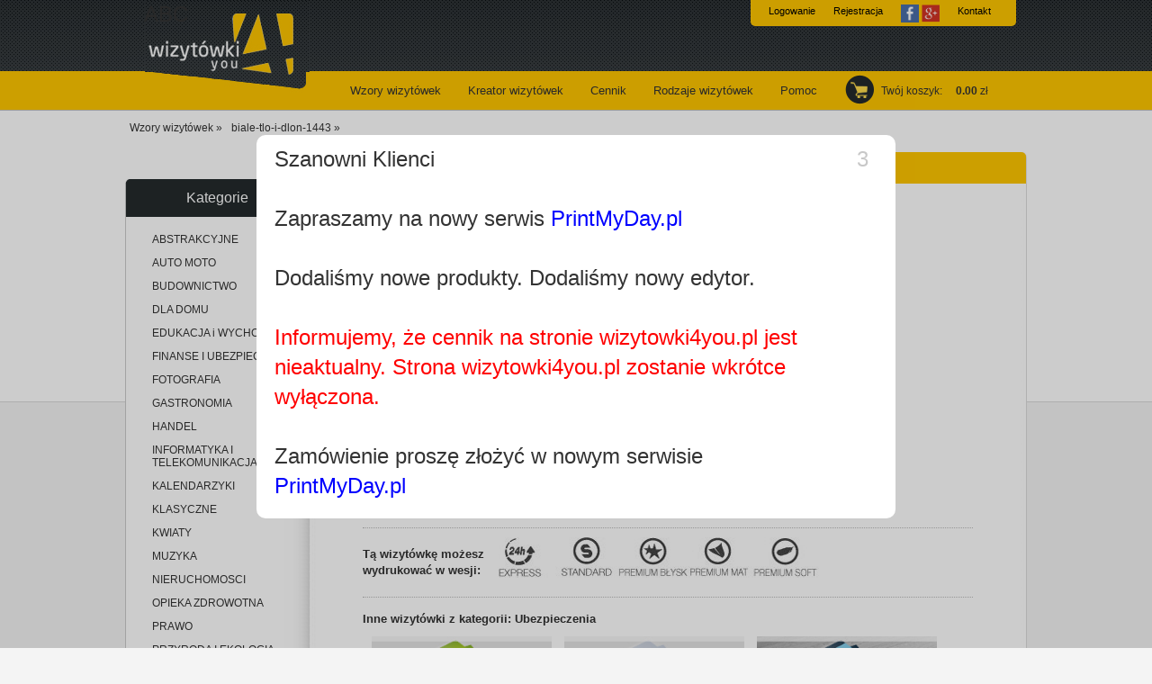

--- FILE ---
content_type: text/html; charset=utf-8
request_url: https://wizytowki4you.pl/wzory-wizytowek/biale-tlo-i-dlon-1443
body_size: 5984
content:
<!DOCTYPE html PUBLIC "-//W3C//DTD XHTML 1.0 Transitional//EN" "http://www.w3.org/TR/xhtml1/DTD/xhtml1-transitional.dtd">
<html xmlns="http://www.w3.org/1999/xhtml" xml:lang="pl-PL" lang="pl-PL">
<head>
<meta name="majestic-site-verification" content="MJ12_8207d481-1810-457c-a422-559d792c60bc" />
<title>Białe tło i dłoń</title>
<meta http-equiv="Content-Type" content="text/html; charset=utf-8" />
<meta name="p:domain_verify" content="52058573eb9c99bc48802a96ba6a4859" />
<meta name="title" content="Białe tło i dłoń" />
<meta name="description" content="Druk cyfrowy i offsetowy wizytówek - dostępna baza ponad 1000 wizytówek. Wybierz najlepszy szablon wizytówki dla siebie i stwórz wizytówkę dla siebie." />
 
<link rel="shortcut icon" href="/favicon.ico" />
<link rel="stylesheet" type="text/css" media="screen" href="/app/vendors/popupjs/popup.css" />
<link rel="stylesheet" type="text/css" media="screen" href="/css/reset.css" />
<link rel="stylesheet" type="text/css" media="screen" href="/css/style.css" />
<link rel="stylesheet" type="text/css" media="screen" href="/css/wzory.css" />
</head>    
<body itemscope itemtype="http://schema.org/WebPage" >
<noscript><iframe src="//www.googletagmanager.com/ns.html?id=GTM-MWNFZX" height="0" width="0" style="display:none;visibility:hidden"></iframe></noscript>
<noscript><iframe src="https://www.googletagmanager.com/ns.html?id=GTM-TT9WMS6" height="0" width="0" style="display:none;visibility:hidden"></iframe></noscript>
<script language="javascript" type="text/javascript" > 
(function(w,d,s,l,i){w[l]=w[l]||[];w[l].push({'gtm.start':
	new Date().getTime(),event:'gtm.js'});var f=d.getElementsByTagName(s)[0],
	j=d.createElement(s),dl=l!='dataLayer'?'&l='+l:'';j.async=true;j.src= '//www.googletagmanager.com/gtm.js?id='+i+dl;f.parentNode.insertBefore(j,f);
	})(window,document,'script','dataLayer','GTM-MWNFZX');
</script>
<script>(function(w,d,s,l,i){w[l]=w[l]||[];w[l].push({'gtm.start':
new Date().getTime(),event:'gtm.js'});var f=d.getElementsByTagName(s)[0],
j=d.createElement(s),dl=l!='dataLayer'?'&l='+l:'';j.async=true;j.src=
'https://www.googletagmanager.com/gtm.js?id='+i+dl;f.parentNode.insertBefore(j,f);
})(window,document,'script','dataLayer','GTM-TT9WMS6');</script>
  <div id="kw-wrapper">
    <div id="kw-header">    
      <div class='kw-header-div'  >
	    <a style='top: 1px;' class='logo' title='wizytowki4you.pl' href="https://wizytowki4you.pl/"><img src="/images/logo.png" alt="Czwórka- logo serwisu wizytówki4you" /></a>
	    	    <div id="kw-middle"> 
	      <ul id='kw-middle-ul'>	            	
	        <li><a title='Wybierz wizytówkę z bazy wzorów'  href="/wzory-wizytowek">Wzory wizytówek</a></li>
	        <li><a title='Prosty kreator wizytówek online'  href="/kreator-wizytowek">Kreator wizytówek</a></li>
	        <li><a title='Atrakcyjne ceny wizytówek. Sprawdź nas!'  href="/cennik">Cennik</a></li>
	        <li><a title='Najlepsze wizytówki. Zobacz naszą ofertę.'  href="/rodzaje-wizytowek">Rodzaje wizytówek</a></li>
	        <li><a title='W razie wątpliwości sprawdź pomoc w serwisie wizytowki4you'  href="/pomoc">Pomoc</a></li>
          </ul>        
	    </div>        
	    <div id="kw-user">           
            				
          <div id='larea' style="width: 285px;"> 
            <ul>
              <li><a title='Zaloguj się w serwisie wizytowki4you.pl' href="/logowanie">Logowanie</a></li>
              <li><a title='Szybka i bezpłatna rejestracja w serwisie wizytowki4you.pl' href="/rejestracja">Rejestracja</a></li>
                <li>
                    <a href="https://www.facebook.com/dialog/oauth?client_id=166583050446586&redirect_uri=http%3A%2F%2Fwizytowki4you.pl%2Foauth2authorizefacebookcallback&state=481cc6d52ba8668697ffab508b325f6b&sdk=php-sdk-3.2.3&scope=email" style="padding: 0px ; margin: 0px; padding-top: 5px;">
                        <img style="width: 20px;" src="/images/facebook-login-icon.png" />
                    </a>                   
                    <a href="https://accounts.google.com/o/oauth2/auth?response_type=code&redirect_uri=http%3A%2F%2Fwizytowki4you.pl%2Foauth2authorizecallback&client_id=261886407559-va9mgnnapjn9st5ej1r26dd9grhpbpoj.apps.googleusercontent.com&scope=email+profile&access_type=online&approval_prompt=auto" style="padding: 0px ; margin: 0px; padding-top: 5px;">
                        <img style="width: 20px;" src="/images/google-login-icon.png" />
                    </a>
                    
                </li>
	          <li style='border-right: none;' ><a title='Skontaktuj się z nami- wizytowki4you.pl' href="/kontakt">Kontakt</a></li>
            </ul>
          </div>				   
                    	            <div id="kw-basket">            
	            	<a title='Twoje projekty wizytówek i zamówienia w naszym serwisie.' href="/koszyk">Twój koszyk</a>:<span id="kwota">0.00</span>zł
	            </div>        
	        </div>
        
        </div>        
    </div> 
    
    
    <div id="fb-root"></div>
<script type='text/javascript' src='http://wizytowki4you.pl/js/facebook.js'></script>
    <div id="kw-content">
        
<div class='breadcrumb' itemprop="breadcrumb">
  <a href="/wzory-wizytowek">Wzory wizytówek  »</a>
      
   <a href="">biale-tlo-i-dlon-1443  »</a>
   </div>

        <div id="kw-column">
        
        	<h4>Kategorie</h4>
            
            <div class="kw-col-txt">
            
            	<div class="kw-txt">
 
               
                	<ul class="menu">
                                    	
	      
	                      <li><a title='wzory wizytówek ABSTRAKCYJNE' 
	                           
	                          href="/wizytowki-wzory/ABSTRAKCYJNE/strona/1">
	                          ABSTRAKCYJNE</a></li>
            	      
	                      <li><a title='wzory wizytówek AUTO MOTO' 
	                           
	                          href="/wizytowki-wzory/AUTO-MOTO/strona/1">
	                          AUTO MOTO</a></li>
            	      
	                      <li><a title='wzory wizytówek BUDOWNICTWO' 
	                           
	                          href="/wizytowki-wzory/BUDOWNICTWO/strona/1">
	                          BUDOWNICTWO</a></li>
            	      
	                      <li><a title='wzory wizytówek DLA DOMU' 
	                           
	                          href="/wizytowki-wzory/DLA-DOMU/strona/1">
	                          DLA DOMU</a></li>
            	      
	                      <li><a title='wzory wizytówek EDUKACJA i WYCHOWANIE' 
	                           
	                          href="/wizytowki-wzory/EDUKACJA-i-WYCHOWANIE/strona/1">
	                          EDUKACJA i WYCHOWANIE</a></li>
            	      
	                      <li><a title='wzory wizytówek FINANSE I UBEZPIECZENIA' 
	                           
	                          href="/wizytowki-wzory/FINANSE-I-UBEZPIECZENIA/strona/1">
	                          FINANSE I UBEZPIECZENIA</a></li>
            	      
	                      <li><a title='wzory wizytówek FOTOGRAFIA' 
	                           
	                          href="/wizytowki-wzory/FOTOGRAFIA/strona/1">
	                          FOTOGRAFIA</a></li>
            	      
	                      <li><a title='wzory wizytówek GASTRONOMIA' 
	                           
	                          href="/wizytowki-wzory/GASTRONOMIA/strona/1">
	                          GASTRONOMIA</a></li>
            	      
	                      <li><a title='wzory wizytówek HANDEL' 
	                           
	                          href="/wizytowki-wzory/HANDEL/strona/1">
	                          HANDEL</a></li>
            	      
	                      <li><a title='wzory wizytówek INFORMATYKA I TELEKOMUNIKACJA' 
	                           
	                          href="/wizytowki-wzory/INFORMATYKA-I-TELEKOMUNIKACJA/strona/1">
	                          INFORMATYKA I TELEKOMUNIKACJA</a></li>
            	      
	                      <li><a title='wzory wizytówek KALENDARZYKI' 
	                           
	                          href="/wizytowki-wzory/KALENDARZYKI/strona/1">
	                          KALENDARZYKI</a></li>
            	      
	                      <li><a title='wzory wizytówek KLASYCZNE' 
	                           
	                          href="/wizytowki-wzory/KLASYCZNE/strona/1">
	                          KLASYCZNE</a></li>
            	      
	                      <li><a title='wzory wizytówek KWIATY' 
	                           
	                          href="/wizytowki-wzory/KWIATY/strona/1">
	                          KWIATY</a></li>
            	      
	                      <li><a title='wzory wizytówek MUZYKA' 
	                           
	                          href="/wizytowki-wzory/MUZYKA/strona/1">
	                          MUZYKA</a></li>
            	      
	                      <li><a title='wzory wizytówek NIERUCHOMOSCI' 
	                           
	                          href="/wizytowki-wzory/NIERUCHOMOSCI/strona/1">
	                          NIERUCHOMOSCI</a></li>
            	      
	                      <li><a title='wzory wizytówek OPIEKA ZDROWOTNA' 
	                           
	                          href="/wizytowki-wzory/OPIEKA-ZDROWOTNA/strona/1">
	                          OPIEKA ZDROWOTNA</a></li>
            	      
	                      <li><a title='wzory wizytówek PRAWO' 
	                           
	                          href="/wizytowki-wzory/PRAWO/strona/1">
	                          PRAWO</a></li>
            	      
	                      <li><a title='wzory wizytówek PRZYRODA I EKOLOGIA' 
	                           
	                          href="/wizytowki-wzory/PRZYRODA-I-EKOLOGIA/strona/1">
	                          PRZYRODA I EKOLOGIA</a></li>
            	      
	                      <li><a title='wzory wizytówek REGIONALNE' 
	                           
	                          href="/wizytowki-wzory/REGIONALNE/strona/1">
	                          REGIONALNE</a></li>
            	      
	                      <li><a title='wzory wizytówek Retro Old Style' 
	                           
	                          href="/wizytowki-wzory/Retro-Old-Style/strona/1">
	                          Retro Old Style</a></li>
            	      
	                      <li><a title='wzory wizytówek REWERS' 
	                           
	                          href="/wizytowki-wzory/REWERS/strona/1">
	                          REWERS</a></li>
            	      
	                      <li><a title='wzory wizytówek ŚLUB' 
	                           
	                          href="/wizytowki-wzory/ŚLUB/strona/1">
	                          ŚLUB</a></li>
            	      
	                      <li><a title='wzory wizytówek SPORT' 
	                           
	                          href="/wizytowki-wzory/SPORT/strona/1">
	                          SPORT</a></li>
            	      
	                      <li><a title='wzory wizytówek TŁO' 
	                           
	                          href="/wizytowki-wzory/TŁO/strona/1">
	                          TŁO</a></li>
            	      
	                      <li><a title='wzory wizytówek TOWARZYSKIE' 
	                           
	                          href="/wizytowki-wzory/TOWARZYSKIE/strona/1">
	                          TOWARZYSKIE</a></li>
            	      
	                      <li><a title='wzory wizytówek TRANSPORT' 
	                           
	                          href="/wizytowki-wzory/TRANSPORT/strona/1">
	                          TRANSPORT</a></li>
            	      
	                      <li><a title='wzory wizytówek TURYSTYKA' 
	                           
	                          href="/wizytowki-wzory/TURYSTYKA/strona/1">
	                          TURYSTYKA</a></li>
            	      
	                      <li><a title='wzory wizytówek USŁUGI BIZNESOWE' 
	                           
	                          href="/wizytowki-wzory/USŁUGI-BIZNESOWE/strona/1">
	                          USŁUGI BIZNESOWE</a></li>
            	      
	                      <li><a title='wzory wizytówek ZDROWIE I URODA' 
	                           
	                          href="/wizytowki-wzory/ZDROWIE-I-URODA/strona/1">
	                          ZDROWIE I URODA</a></li>
            	      
	                      <li><a title='wzory wizytówek ZWIERZAKI' 
	                           
	                          href="/wizytowki-wzory/ZWIERZAKI/strona/1">
	                          ZWIERZAKI</a></li>
                                	
                    </ul>                
                </div>            
            </div>        
        </div>
        
                   <h1 class="kw-formula">Białe tło i dłoń</h1>
                <div class="kw-content-right">        
        	<div class="kw-txt">                
                <div class="kw-margin">
                
                    <div class="kw-formula-body">
                    
                        <h3></h3>
                    	<div class="kw-formula-tab-left">
                    	<h1>ABC</h1>uploaded_61e7777525d1516078c7cb9a8be3fea0874db840.jpg <a href="/kreator-wizytowek/biale-tlo-i-dlon-1443"><img title='edytor wizytówek ' alt='edytor wizytówek '  src='/bin/web/uploads/templates_m_thumb/uploaded_61e7777525d1516078c7cb9a8be3fea0874db840.jpg' /></a>
                        	                       	  
                        	
                        	<a href="/kreator-wizytowek/biale-tlo-i-dlon-1443" class="wybierz-wizytowki-przycisk">Edytuj wizytówkę</a>

                       	
                        	
                                                   </div>
                            	
                        <div class="kw-formula-tab-right">                        	
                            <table>
                            	<tbody><tr><td class="title">Kategoria:</td><td><a href="/wizytowki-wzory/FINANSE-I-UBEZPIECZENIA/Ubezpieczenia/strona/1">Ubezpieczenia</a></td></tr>
                                <tr><td class="title" style='padding-top: 10px;'>Wizytówki - opis:</td><td style='padding-top: 10px;'> - wizytowki4you.pl</td></tr>
                                <tr><td class="title" style='padding-top: 10px;'>Dla kogo:</td><td style='padding-top: 10px;'></td></tr>
                                <tr><td class="title" style='padding-top: 10px;'>Tagi:</td><td style='padding-top: 10px;'></td></tr>                                
                            </tbody></table>
                        </div>
                        <div class='clear'></div>
                        <p class="kw-version"><span>Tą wizytówkę możesz wydrukować w wesji:</span><a title='przejdź do oferty wizytówek' href="/rodzaje-wizytowek">Wybierz werjsę wizytówki</a></p>
                        
                          						<div class="kw-formula-tab">
                        	<p><strong>Inne <a href="/wizytowki-wzory/FINANSE-I-UBEZPIECZENIA/Ubezpieczenia/strona/1">wizytówki z kategorii: Ubezpieczenia</a></strong></p>
                        	                            <a href="/wzory-wizytowek/reczna-kula-1444"><img title="" alt="" style='height: 205px; width: 200px; padding-left: 10px;' src="/bin/web/uploads/templates_m_thumb/uploaded_b201b9393fd00e1620e9e70a2dd60d81a6e75a61.jpg"></a>
                                                        <a href="/wzory-wizytowek/rosnij-w-sile-1445"><img title="" alt="" style='height: 205px; width: 200px; padding-left: 10px;' src="/bin/web/uploads/templates_m_thumb/uploaded_ce2f05a31ceccc9477736813e755c92768919837.jpg"></a>
                                                        <a href="/wzory-wizytowek/wizytowki-karty-biznesowe-dla-agentow-ubezpieczeniowych-2511"><img title="wizytówki karty biznesowe dla agentów ubezpieczeniowych i przedsiębiorców" alt="wizytówki karty biznesowe dla agentów ubezpieczeniowych i przedsiębiorców" style='height: 205px; width: 200px; padding-left: 10px;' src="/bin/web/uploads/templates_m_thumb/uploaded_dfb7b037222a64c346adebbd544b4aa2cde7d82e.jpg"></a>
                                                   
                        </div>
                        
                    </div>
                
                </div>       
            </div>

	    </div>
	
	
	</div>
	
	    
</div>
<div id="kw-foot-wrapper">
	<div id="kw-footer">    
    	<div id="kw-foot-left"> 
    	 <div id="kw-subs">            
            	<h5>Newsletter:</h5> 
            	<p>Zapisz się już dziś aby dostawać<br />informacje o promocjach i rabatach!</p>             
                <form action="/" method="post" id="kw-subs-form" >
    	            <input id="email" type="text" name="email" />
                    <input type="submit" class="button" value="Wyślij" />
				</form>  
				          
            </div>       	
         </div>        
        <div id="kw-foot-middle">        	
           <div id="kw-middle-menu">               
            	<h5>Na skróty:</h5>              
                <ul class="kw-left-menu extra-padding-right" >                	
                    <li><a title='Ciekawostki i artykuły na tematy powiązane z wizytówkami' href="http://blog.wizytowki4you.pl">Blog</a></li>
                    <li><a title='dostawa wizytówek. Sprawdź naszych przewoźników' href="/dostawa">Dostawa</a></li>
                    <li><a title='gwarantujemy pełną grawancję satysfakcji włącznie z opcją ponownego druku w razie niedoskonałości' href="/gwarancja-jakosci">Gwarancja jakości</a></li>
                    <li><a title='Napisz, co myślisz o współpracy z wizytowki4you.pl' href="/opinie">Opinie o nas</a></li>
                    <li><a title='Poszukujesz wizytówek?' href="/wizytowki">Wizytówki</a></li>
                </ul>
                <ul class="kw-left-menu extra-padding-right" >
                    <li><a title='Atrakcyjne ceny wizytówek. Sprawdź nas!' href="/cennik">Cennik</a></li>
                	<li><a title='Regulamin serwisu' href="/regulamin">Regulamin</a></li>                    
                    <li><a title='Skontaktuj się z nami- wizytowki4you.pl' href="https://wizytowki4you.pl/kontakt">Kontakt</a></li>
                    <li><a title='Polityka prywatności serwisu' href="/regulamin/politykaprywatnosci">Polityka prywatności</a></li>
                    <li><a title='Jak przygotować projekt wizytówki do druku' href="/pomoc/przygotowanie-wizytowek-do-druku">Przygotowanie do druku</a></li>
                </ul>
                <ul class="kw-left-menu">                    
                	<li><a title='Wybierz wizytówkę z bazy wzorów' href="/wzory-wizytowek">Wzory wizytówek</a></li>
                    <li><a title='Tu możesz wgrać już zaprojektowany wzór wizytówki' href="/wgraj-projekt">Wgraj projekt</a></li>
                    <li><a title='Najlepsze wizytówki. Zobacz naszą ofertę.' href="/rodzaje-wizytowek">Rodzaje wizytówek</a></li>
                    <li><a title='Studenckie praktyki dla programistów, grafików i designerów w e-commerce' href="/zdalne-praktyki-studenckie">Praktyki w e-commerce</a></li>
                    <li><a title='Sprawdź możliwości profesjonalnej drukarni wizytówek' href="/drukarnia-wizytowek-online">Drukarnia wizytówek</a></li>
                </ul>
            </div>
        </div>
        <div id="kw-foot-right">
           <h5>Social media:</h5>
        	<div id="kw-social">
            	<a title='Śledź wizytowki4you.pl na facebooku.' class="facebook" target="_blank" href="https://pl-pl.facebook.com/wizytowki4you">Facebook</a>
                <a title='Nasze piny z wizytówkami w Pintereście' class="pinterest" target="_blank"   href="http://pinterest.com/wizytowki4you/">Pinterest</a>
                <a title='Ciekawostki i artykuły na tematy powiązane z wizytówkami w kanale RSS' class="rss" target="_blank"  href="http://blog.wizytowki4you.pl/feed/">RSS</a>
                <a title='Samouczek jak obsługiwać kreator wizytówek online' class="youtube" target="_blank"  href="http://www.youtube.com/wizytowki4you">YouTube</a>
                <a class='googleplus' href="https://plus.google.com/102605236738404896516" rel="publisher"></a>
            </div>

        </div>
        <div id="kw-banks">        	
        </div>        
        <div id="kw-bottom">
            <div id="kw-rights">  
                              
                <p>Informujemy, że w celu prawidłowej obsługi zamówień nasz serwis korzysta z tzw. "ciasteczek" (ang. cookie). Korzystając z serwisu wyrażasz na to zgodę.</p>
		<p>Copyright &copy; 2010-2026 by <a title='Najlepsze wizytówki online. Serwis wizytowki4you.pl.' href="https://wizytowki4you.pl/">wizytowki4you.pl</a>. All rights reserved.</p>
            </div>

        </div>
    </div>
</div>
<div id="fb-root"></div>
<div style="display: none;"> <img height="1" width="1" style="border-style:none;" alt="" src="//googleads.g.doubleclick.net/pagead/viewthroughconversion/981224402/?value=0&guid=ON&script=0"/> </div>
    <script type="text/javascript" src="/app/vendors/popupjs/popup.js"></script>

<script type='text/javascript' src='http://wizytowki4you.pl/js/ga?id=' ></script>
    
 <script type='text/javascript' src='http://wizytowki4you.pl/js/rest'></script>
    <div id="layoutWarningModal">
        <div class="window">
            <span class="close" data-dismiss="modal" aria-hidden="true">5</span>
            <header class="api-header">
                <span class="api-title">
                    Szanowni Klienci<br /><br />
                    Zapraszamy na nowy serwis <a href="https://printmyday.pl/">PrintMyDay.pl</a><br /><br />
                    Dodaliśmy nowe produkty. Dodaliśmy nowy edytor.<br /><br /><span style="color:red">Informujemy, że cennik na stronie wizytowki4you.pl jest nieaktualny. Strona wizytowki4you.pl zostanie wkrótce wyłączona.</span><br /><br />
                    Zamówienie proszę złożyć w nowym serwisie <a href="https://printmyday.pl/">PrintMyDay.pl</a>
                </span>
            </header>
        </div>
    </div>

    <style>
        #layoutWarningModal {
            position: fixed;
            top: 0;
            bottom: 0;
            left: 0;
            right: 0;
            background: rgba(0, 0, 0, 0.2);
            z-index: 2000;
            display: block;
        }

            #layoutWarningModal .window {
                padding: 10px 20px 20px;
                margin: 150px auto;
                width: 670px;
                min-height: 100px;
                background: rgba(255,255,255,1);
                border-radius: 10px;
            }

            #layoutWarningModal .close {
                margin: 0 10px 0 0;
                float: right;
                color: rgba(200,200,200,1);
                font-size: 24px;
                cursor: pointer;
                font-family: sans-serif;
            }

            #layoutWarningModal header.api-header span {
                font-size: 1.5rem;
                position: relative;
                left: auto;
                top: auto;
                padding: 10px 0;
                margin-right: 50px;
            }

                #layoutWarningModal header.api-header span a {
                    color: blue;
                }

    </style>


    <script>
        const modal = document.querySelector("#layoutWarningModal");

        const span = document.querySelector(".close");
        let closeModalDelay = 5;

        const delayToClose = setInterval(function () {
            if (closeModalDelay === 0) {
                span.innerHTML = "&times;";
                clearInterval(delayToClose);
                span.onclick = function () {
                    modal.style.display = "none";
                }

                window.onclick = function (event) {
                    if (event.target == modal) {
                        modal.style.display = "none";
                    }
                }
                return;
            }

            span.innerHTML = closeModalDelay;
            closeModalDelay--;
        }, 1000);
    </script>
</body>
</html>






--- FILE ---
content_type: text/css
request_url: https://wizytowki4you.pl/app/vendors/popupjs/popup.css
body_size: 445
content:
smq-popup {
  position: fixed;
  top: 0;
  bottom: 0;
  left: 0;
  right: 0;
  background: rgba(0, 0, 0, 0.2);
  z-index: 2000;
  display: block;
}

smq-popup .window {
  padding: 10px 20px 20px;
  margin: 150px auto;
  width: 670px;
  min-height: 100px;
  background: rgba(255,255,255,1);
  border-radius: 10px;
}

smq-popup .close {
  margin: 0 10px 0 0;
  float: right;
  color: rgba(200,200,200,1);
  font-size: 20px;
  cursor: pointer;
  font-family: sans-serif;
}

smq-popup header.api-header h1 {
  font-size: 1.5rem;
}


#przejdz-do-serwisu {
    background: url(../images/next.jpg) 95% 50% no-repeat #ffc600;
    color: #333;
    padding-right: 18px;
    text-align: center;
    margin: 40px auto;
    padding: 10px 10px;
    width: 170px;
    display: block;
}

#przejdz-do-serwisu:hover {
    text-decoration: none;
    color: #fff;
}


--- FILE ---
content_type: text/css
request_url: https://wizytowki4you.pl/css/style.css
body_size: 16147
content:
/*----------------------------------------------------------
# Copyright (C) 2013 wankom.pl Wszystkie prawa zastrzeżone
# Autor: Krzysztof Wandas
# Adres: http://www.wankom.pl  E-mail: krzysiek@wankom.pl
----------------------------------------------------------*/

/* ogólne */
body { background: url(../images/body.jpg) repeat-x #f4f4f4; font-family: Tahoma, Geneva, sans-serif; font-size: 12px; color: #333; line-height: 1.4;}
iframe { 
    margin: 0;
    padding: 0;
    border: none;
    width: 1;
    height: 1;
    overflow: hidden;
    /*position: absolute;*/ /* zblokowane na potrzeby czata Tusking */
    top: 0px;
    left: 0px;
 }

p, ul, ol { margin-bottom: 10px;}
ul { padding-left: 15px; list-style: disc;}
ul li ul { list-style: circle; margin: 2px 0;}
ol { padding-left: 20px; list-style: decimal;}
ol li ol { list-style: lower-alpha; margin: 2px 0;}
a { color: #333; text-decoration: none;}
a:hover { text-decoration: underline; outline: none; cursor: pointer;}
input { outline: none;}
b, strong { font-weight: bold;}
i, em { font-style: italic;}
u { text-decoration: underline;}
sub, sup { font-size: 10px;}
hr { border: 0; border-top: 1px solid #bbb; margin: 15px 0;}

.breadcrumb
{
  width: 100%;
  height: 30px;
  padding: 5px 5px;
  position: relative;
}

.breadcrumb a 
{
	float: left;
	padding-right: 10px;
}

/* odsyłacze */
a.line { text-decoration: underline;}
a.line:hover { text-decoration: none;}

/* mniejsza czionka 12px */
.small { font-size: 12px;}

/* kapitaliki */
.big { text-transform: uppercase;}

/* kolory */
.red { color: #f00;}
.green { color: #4eff00;}
.blue { color: #0093ea;}
.purple { color: #2467ba;}

/* wyrównania */
.left { text-align: left;}
.center { text-align: center;}
.right { text-align: right;}

/* linia rozdzielająca */
hr { height: 0 !important; height: 1px; color: #bbb; background: transparent; border-width: 1px 0 0 0; border-color: #bbb; border-style: dotted;}

/* nagłówki */
h1, h2, h3, h4, h5, h6 { padding: 10px 0; font-weight: normal;}
h1 {font-size: 24px;}
h2 {font-size: 22px;}
h3 {font-size: 20px;}
h4 {font-size: 18px;}
h5 {font-size: 16px;}
h6 {font-size: 14px;}

h1#naglowek
{
   position: absolute;
   top: 20px;
   color: #e3b307;
   left: 390px;
   background: none;	
}

/* kontener witryny */
#kw-wrapper {
	width: 1002px;
	margin: -1px auto;
	position: relative;
}

/* wybór języka */
#kw-language {
	position: absolute;
	top: 0;
	right: -65px;
	width: 65px;
	padding-top: 5px;
}
#kw-language a:link,
#kw-language a:visited {
	background: url(../images/lang.png) 0 0 no-repeat;
	float: right;
	width: 24px;
	height: 20px;
	font-size: 10px;
	text-align: center;
	color: #fff;
	padding-top: 4px;
	margin-left: 4px;
}
#kw-language a.custom,
#kw-language a:hover {
	background: url(../images/lang.png) 0 -28px no-repeat;
	text-decoration: none;
	color: #333;
}


.general-button 
{
    background-color: transparent;
	color: #242a2c;
	border-color: #ffc600;
}

 .general-button:hover, .general-button-do-koszyka:active
 {
	background-color: #ffc600;
	color: #242a2c;
	border-color: #ffc600;
}
    
/* kontener nagłówka */
#kw-header {
	overflow: hidden;
}

/* logo */
h1 {
	/*background: url(../images/logo.png) no-repeat;*/
	/*float: left;
	margin: 31px 0 0 21px;*/
	left: 21px;
	/*top: 31px;*/
	top: 0px;
	position: absolute;
	margin: 0;
	padding: 0;
}

a.logo {
	display: block;
	width: 230px;
	/*height: 107px;*/
	height: 117px;
	left: 22px;
	top: 0px;
	margin: 0;
	padding: 0;
	position: absolute;
	
	
}

/* kontener tytuł + menu */
#kw-middle {
	/*float: left;*/
	position: absolute;
	top: 0px;
	left: 240px;
	margin: 0;
	padding: 0;
	width: 555px;
}

/* tytuł */
#kw-middle h2 {
	padding: 52px 0 0 0;
	color: #ffc600;
	font-size: 26px;
	text-align: center;
}

/* górne menu */
#kw-middle ul {
	margin: 31px 0 0 35px;
	padding: 0;
	list-style: none;
	display: block;
	font-size: 13px;
	overflow: hidden;
}
#kw-middle ul li {
	float: left;
	padding-right: 10px;
}
#kw-middle ul a {
	display: block;
	padding: 12px 10px;
}

#kw-middle ul a.custom,
#kw-middle ul a:hover {
	background: url(../images/link.jpg) 50% 100% no-repeat #ffd339;
	text-decoration: none;
	text-shadow: 1px 1px 3px #666;
}

/* kontener logowanie + koszyk */
#kw-user {
	/*float: right;*/
	position: absolute;
	top: 0px;
	right: 30px;
	width: 190px;
	/*position: relative;*/
}

/* logowanie */
#kw-login-form {
	font-size: 11px;
	color: #fff;
	margin-top: 8px;
}
#kw-login-form label {
	display: block;
	padding-left: 10px;
	padding-bottom: 2px;
}
#kw-login-form input {
	width: 155px;
	padding: 2px;
	border: 0;
	border-radius: 5px;
	border-top: 2px solid #818080;
	border-left: 2px solid #818080;
	font-size: 11px;
}
#kw-login-form input#pass {
	/*background: url(../images/pass.jpg) 97% 50% no-repeat #fff;*/
	width: 140px;
	padding-right: 15px;
}
#kw-user ul {
	margin: 5px 0 0 0;
	padding: 0;
	list-style: none;
	font-size: 11px;
}
#kw-user ul li {
	display: inline;
	padding: 0 5px;
	/*border-right: 1px solid #fff;*/
}
#kw-user ul li.last {
	border-right: 0;
}
#kw-user ul li a {
	color: #fff;
}


#larea
{
	position: absolute; 
	top: 0; 
	right: 0;
	padding:0; 
	margin: 0; 
	/*background: url("/images/login-bg.png") no-repeat; */
	background-color: #FFC600;
	width: 325px ; 
	height: 29px;	
	-moz-border-radius-bottomright: 5px;
    border-bottom-right-radius: 5px;
    -moz-border-radius-bottomleft: 5px;
    border-bottom-left-radius: 5px;
    text-align: center;
    padding-left: 10px;

}

#larea ul
{
	margin: 0px auto;

}

#larea ul li
{
   /*border-right: 1px solid #000;*/
   text-align: center;	
   margin: 0px;
   display: block;
   height: 25px;
   float: left;
   margin-top: 5px;
   margin-left: 5px;
   margin-right: 5px;
}

#larea ul li a
{
	color: #000;
}

/* koszyk */
#kw-basket {
	background: url(../images/basket.png) no-repeat;
	position: absolute;
	top: 83px;
	left: 0;
	height: 23px;
	padding: 10px 0 0 40px;
	font-size: 12px;
    height: 40px;
}

#kw-basket span {
	padding: 0 3px 0 15px;
	font-weight: bold;
}

/* kontener treści */
#kw-content {
	clear: both;
	float: left;
	width: 100%;
	padding: 10px 0 15px 0;
}

.kw-clear {
	clear: both;
}

/* slideshow */
#kw-slideshow {
	width: 100%;
	margin-bottom: 5px;
}

/* lewa kolumna */
#kw-column {
	float: left;
	width: 204px;
	padding-top: 30px;
}
#kw-column h4 {
	background: url(../images/submenu.png) no-repeat;
	font-size: 16px;
	color: #fff;
	text-align: center;
}
#kw-column .kw-col-txt {
	background: url(../images/column-bottom.png) 0 100% no-repeat;
	padding-bottom: 15px;
}
.kw-col-txt .kw-txt {
	background: url(../images/column.jpg) repeat-y;
}
.kw-col-txt .kw-txt ul {
	list-style: none;
	margin: 0;
	padding: 0;
	padding-top: 12px;
}
.kw-col-txt .kw-txt ul li {
	line-height: 1.2;
}
.kw-col-txt .kw-txt ul li a {
	display: block;
	padding: 6px 15px 6px 30px;
}
.kw-col-txt .kw-txt ul li a.custom,
.kw-col-txt .kw-txt ul li a:hover {
	background: url(../images/point.png) 9px 50% no-repeat #ffc600;
	text-decoration: none;
}


.kw-col-txt .kw-txt ul li a.special {
	border-bottom: 1px dotted #bbb;
	padding-bottom: 10px;
}
.kw-col-txt .kw-txt ul.menu li a.custom,
.kw-col-txt .kw-txt ul.menu li a:hover {
	background: url(../images/point-menu.jpg) 1px 50% no-repeat;
	text-decoration: none;
}

.kw-col-txt .kw-txt ul.menu li.high a:hover ,
.kw-col-txt .kw-txt ul.menu li.high a.custom
{ background: url(../images/point-menu-high.jpg) no-repeat; }


/* treść witryny */
#kw-content h2.kw-full,
#kw-content h2.kw-right {
	padding: 12px 0;
	font-size: 22px;
	text-align: center;
	position: relative;
}
#kw-content h2.kw-full {
	background: url(../images/top-full.png) no-repeat;
}
#kw-content h2.kw-right {
	background: url(../images/top-right.png) no-repeat;
}
.kw-content-full {
	background: url(../images/content-full.jpg) repeat-y;
}
.kw-content-right {
	background: url(../images/content-right.jpg) repeat-y;
}
.kw-content-full .kw-txt {
	background: url(../images/bottom-full.jpg) 0 100% no-repeat;
}
.kw-content-right .kw-txt {
	background: url(../images/bottom-right.jpg) 0 100% no-repeat;
}
#kw-content h2.kw-right,
.kw-content-right {
	float: right;
	width: 798px;
}
.kw-margin {
	padding: 20px 20px 28px 20px;
	overflow: hidden;
}

.text 
{
   padding: 20px 0px;   
   margin: 0;
}

.text p, .text ul 
{
   padding: 10px 10px;
   width: 650px;
   margin: 0px auto;	
}



.kw-cnt-left .kw-margin
{
	padding-top: 18px;
}

#kw-cnt-right .kw-txt .kw-margin
{
	padding-top: 17px;
}


/* dodatkowe przycisk w nagłówku */
a.kw-info,
a.kw-help {
	display: block;
	position: absolute;
	top: 12px;
	width: 27px;
	height: 27px;
	text-indent: -999em;
}
a.kw-info {
	background: url(../images/info.jpg) no-repeat;
	right: 47px;
}
a.kw-help {
	background: url(../images/helper.jpg) no-repeat;
	right: 15px;
}

/* kontener stopki */
#kw-foot-wrapper {
	background: url(../images/footer.jpg) repeat-x #3e4446;
	clear: both;
	float: left;
	width: 100%;
	color: #bababa;
	padding-bottom: 5px;
	height: 236px;
}
#kw-footer {
	width: 1002px;
	margin: 0 auto;
}

/* dodatkowe nagłówki */
h3.kw-full-head {
	padding: 12px 0;
	font-size: 22px;
	text-align: center;
	background: url(../images/top-full.png) no-repeat;
}
h3.kw-right-head {
	padding: 12px 0;
	font-size: 22px;
	text-align: center;
	background: url(../images/top-right.png) no-repeat;
}

/* kontener stopka - lewy */
#kw-foot-left {
	float: left;
	width: 280px;
	padding-top: 5px;

}

#kw-foot-left p {
	color: #ffffff;
}

#kw-foot-left h5 {
    font-size: 22px;
    font-style: italic;
    font-weight: normal;
}

#kw-foot-left a {
	display: block;
	width: 279px;
	height: 54px;
	padding: 17px 0 0 14px;
	font-size: 19px;
	font-style: italic;
	line-height: 1.1;
	color: #bababa;
}
#kw-foot-left a:hover {
	text-decoration: none;
	color: #fff;
}
#kw-foot-left a span {
	font-size: 14px;
}
#kw-foot-left a.chat {
	background: url(../images/platnosci-icon.png) no-repeat;
}
#kw-foot-left a.print {
	background: url(../images/print.png) no-repeat;
	margin-top: 7px;
}
#kw-foot-left a.help {
	background: url(../images/help.png) no-repeat;
	margin-top: 7px;
}

/* kontener stopka - śrdokowy */
#kw-foot-middle {
	float: left;
	width: 455px;
	padding-top: 0px;
	overflow: hidden;
}

/* newsletter */
#kw-subs {
	/*background: url(../images/box.png) no-repeat;*/
	float: left;
	width: 293px;
	height: 71px;
	margin-left: 5px;
}
#kw-subs .kw-sub-left {
	float: left;
	font-size: 19px;
	font-style: italic;
	padding: 8px 2px 0 10px;
}
#kw-subs .kw-sub-right {
	float: right;
	font-size: 11px;
	line-height: 1.1;
	padding: 7px 8px 0 0;	
	color: #fff;
}
#kw-subs-form {
	clear: both;
	padding: 3px 0 0 0px;
}
#kw-subs-form input, .kw-basket-promo input {
	width: 235px;
	padding: 2px;
	border: 0;
	border-radius: 5px;
	border-top: 2px solid #818080;
	border-left: 2px solid #818080;
	font-size: 11px;
	margin-right: 5px;
}
#kw-subs-form input.button, #kw-login-form input.button, .kw-basket-promo input.button {
	background: url(../images/button.jpg);
	text-indent: -999em;
	border: 0;
	width: 19px;
	height: 19px;
	cursor: pointer;
}

/* menu w stopce */
#kw-middle-menu {
	clear: both;
	padding-top: 0px;
	overflow: hidden;
	padding-top: 5px;
}
#kw-middle-menu h5 {
	padding: 10px 0;
	font-size: 22px;
    font-style: italic;
    font-weight: normal;
    
}
#kw-middle-menu ul.kw-left-menu {
	float: left;
}


#kw-middle-menu ul.kw-right-menu {
	float: left;
	margin-left: 50px;
}

.kw-header-div { width: 1020px; height: 120px; position: relative; top: 1px; left: 0px; margin: 0; padding: 0; }

.blackcolor { color: #000; }

ul#kw-middle-ul { margin-left: 0px; padding-top: 49px; } 

ul.kw-left-menu.extra-padding-right { padding-right: 5px; }

#larea { font-size: 12px; }

#larea div { margin: 0px auto; }

#larea ul {  }

#kw-middle-menu ul {
	list-style: none;
	margin: 0px 0 0 0;
	padding: 0px 0px 0px 10px;
	font-size: 12px;
}
#kw-middle-menu ul li {
	background: url(../images/botmenu.jpg) 0 40% no-repeat;
	padding: 0 0 5px 10px;
}
#kw-middle-menu ul li a {
	color: #fff;
}
#kw-middle-menu ul li a.custom,
#kw-middle-menu ul li a:hover {
	color: #ffc600;
	text-decoration: none;
}

/* kontener stopka - prawy */
#kw-foot-right {
	float: left;
	width: 256px;
	padding: 0 0;
	padding-top: 5px;
	padding-left: 5px;
}

/* przyciski społecznościowe */
#kw-foot-right h5{
	font-size: 22px;
    font-style: italic;
    font-weight: normal;
    padding: 10px 0;
}


#kw-middle-menu h5 {
    font-size: 22px;
    font-style: italic;
    font-weight: normal;
    padding: 10px 0;
}



#kw-social a {
	float: left;
	display: block;
	width: 50px;
	height: 50px;
	text-indent: -999em;
	margin-right: 13px;
}
#kw-social a.facebook {
	background: url(../images/facebook.png) 0 0 no-repeat;
}
#kw-social a.facebook:hover {
	background-position: 0 -54px;
}
#kw-social a.pinterest {
	background: url(../images/pinterest.png) 0 0 no-repeat;
}
#kw-social a.pinterest:hover {
	background-position: 0 -54px;
}

#kw-social a.googleplus { overflow: hidden; width: 1px; height: 1px; }

#kw-social a.rss {
	background: url(../images/rss.png) 0 0 no-repeat;
}
#kw-social a.rss:hover {
	background-position: 0 -54px;
}
#kw-social a.youtube {
	background: url(../images/youtube.png) 0 0 no-repeat;
}
#kw-social a.youtube:hover {
	background-position: 0 -54px;
}

/* wysyłka */
#kw-foot-right a.post {
	background: url(../images/post.png) no-repeat;
	display: block;
	width: 279px;
	height: 62px;
	padding: 9px 0 0 14px;
	margin-top: 7px;
	font-size: 16px;
	font-style: italic;
	line-height: 1.1;
	color: #fff;
}
#kw-foot-right a.post:hover {
	text-decoration: none;
	color: #fff;
}
#kw-foot-right a.post span {
	font-size: 14px;
	color: #ffc600
}
#kw-foot-right a.post:hover span {
	color: #fff
}

/* odbiór osobisty */
#kw-hands {
	background: url(../images/hands.png) no-repeat;
	width: 279px;
	height: 62px;
	padding: 9px 0 0 14px;
	margin-top: 7px;
	font-size: 16px;
	font-style: italic;
	line-height: 1.1;
	color: #fff;
}
#kw-hands span {
	font-size: 14px;
	color: #ffc600;
}

/* banki */
#kw-banks {
	clear: both;
	float: left;
	width: 100%;
	padding: 10px 0;
	text-align: center;
}

/* kontener prawa autorskie + dolne menu */
#kw-bottom {
	clear: both;
	float: left;
	width: 100%;
}

/* prawa autorskie */
#kw-rights {
	font-size: 11px;
	color: #c0c0c0;
	text-align: center;
}
#kw-rights a {
	font-weight: bold;
	color: #c0c0c0;
}

/* dolne menu */
#kw-bottom ul {
	float: right;
	padding: 0 30px 0 0;
	list-style: none;
	font-size: 11px;
}
#kw-bottom ul li {
	display: inline;
	padding: 0 5px;
	border-right: 1px solid #c0c0c0;
}
#kw-bottom ul li.last {
	border-right: 0;
}
#kw-bottom ul li a {
	color: #c0c0c0;
}
#kw-bottom ul li a.custom {
	text-decoration: underline;
}

#youtube
{
    position:fixed;
    top:230px;
    right:0;
    bottom:4px;
    width:37px;
    height: 147px;
    padding: 0;
    margin: 0;
    
}

#opinie
{
    position:fixed;
    top:390px;
    left:0;
    bottom:4px;
    width:38px;
    height: 112px;
    padding: 0;
    margin: 0;
    
}


::-webkit-input-placeholder { /* WebKit browsers */
    color:    #999;
}
:-moz-placeholder { /* Mozilla Firefox 4 to 18 */
    color:    #999;
}
::-moz-placeholder { /* Mozilla Firefox 19+ */
    color:    #999;
}
:-ms-input-placeholder { /* Internet Explorer 10+ */
    color:    #999;
}

#tuksing
{

}

--- FILE ---
content_type: text/css
request_url: https://wizytowki4you.pl/css/wzory.css
body_size: 12215
content:
/*----------------------------------------------------------
# Copyright (C) 2013 wankom.pl Wszystkie prawa zastrze�one
# Autor: Krzysztof Wandas
# Adres: http://www.wankom.pl  E-mail: krzysiek@wankom.pl
----------------------------------------------------------*/

/* nag��wek */
h1.kw-formula {
    background: url("../images/top-right.png") no-repeat scroll 0 0 rgba(0, 0, 0, 0);
    float: right;
    font-size: 17px;
    line-height: 24px;
    padding: 6px 0 5px;
    position: relative;
    text-align: center;
    width: 798px;
    left: 0px;
}

/* nag��wek */
h2.kw-formula {
	background: url(../images/top-right.png) no-repeat;
	padding: 6px 0 5px 0;
	font-size: 22px;
	text-align: center;
	float: right;
	width: 798px;
	position: relative;
}
h2.kw-formula span {
	display: block;
	font-size: 11px;
}

/* wyb�r kolor�w */
p.colors {
	float: left;
	width: 690px;
	text-align: right;
	padding-right: 5px;
}
a.colors {
	background: url(../images/colors.jpg) no-repeat;
	float: left;
	display: block;
	width: 43px;
	height: 29px;
	text-indent: -999em;
	margin-top: -5px;
	margin-left: 5px;
}

/* wzory */
.kw-formula-boxet {
	float: left;
	width: 100%;
	padding-top: 10px;
	font-size: 11px;
}
.kw-box-formula {
	float: left;
	width: 242px;
	height: 270px;
	background: #f2f2f2;
	margin: 0 5px;
	border-radius: 5px;
	padding: 15px 0 10px 0;
	margin-bottom: 10px;
	overflow: hidden;
	position: relative;
}
.kw-box-formula p {
	/*background: url(../images/formula-box.jpg) no-repeat;*/
	margin-bottom: 0;
	padding-top: 0px;
	padding-left: 5px;
	position: absolute;
	top: 210px;
	left: 0px;
	
}

.kw-box-formula img.stars
{
   width: 50px;
   height: 10px;
   padding: 0;
   margin:0;
   position: absolute;
   top: 33px;
   left: 100px;
}


.kw-box-formula a.info
{
   top: 0px;
   width: 35px;
   height: 35px;
   display: block;
   left: 15px;
   z-index: 100;
   position: relative;	
   background: url("/images/helperp.png") no-repeat;
   
}

.kw-box-formula a.szczegoly img {
	
  height: 230px;
  width: 240px;
  top: 0px;
  left: 0px;
  position: relative;
	
	
}

.kw-box-formula a.szczegoly 
{
  display: block;
  height: 230px;
  width: 240px;
  padding: 0;
  margin:0;
  position: absolute;
  top: 10px;
  left: 0px;
  	
}


.szczegoly-2 {
	float: right;
	background: url(../images/button-offer.jpg) no-repeat;
	width: 120px;
	height: 23px;
	text-align: center;
	color: #ddd;
	padding-top: 4px;
	margin: 5px 10px 0 0;
	font-size: 14px;
	position: absolute;
	top: 255px;
	left: 115px;
}

.szczegoly-2.without
{
   background: none;
   color: #f2f2f2;	
}

.szczegoly-2.with
{
   background: url(../images/button-offer.jpg) no-repeat;
   color: #dddddd;	
}

.kw-box-formula p
{
  left: 0px;	
}

.kw-box-formula p a {
	position: absolute;
	top: 0;
	padding: 0;
	display: block;
	color: #333333;
	background: none;
	clear: both;
	float: none;
	width: 200px;
	left: 0px;
	font-size: 11px;
	font-weight: normal;
	text-align: left;
	padding-left: 5px;
}

.kw-box-formula p a:hover
{
	color: #333333;
	font-size: 11px;
	font-weight: normal;
	text-decoration: underline;
}

div.szczegoly-5 {
	background: none;
	text-align: center;
	color: #ddd;
	padding-top: 4px;
	margin: 5px 10px 0 0;
	font-size: 14px;
	position: absolute;
	top: 210px;
	left: 138px;
}

.kw-box-formula a.szczegoly-1 {
	float: right;
	width: 120px;
	height: 23px;
	background: none;
	text-align: center;
	color: #ddd;
	padding-top: 4px;
	margin: 5px 10px 0 0;
	font-size: 14px;
	position: absolute;
	top: 210px;
	left: 115px;
}



.kw-box-formula a:hover {
	/*color: #fff;*/
	color: #ffc600;
	font-weight:bold;
	text-decoration: none;
}
a.kw-box-formula-add {
	float: left;
	display: block;
	width: 232px;
	height: 285px;
	background: url(../images/formula-add.jpg) no-repeat;
	border: 5px solid #d3d4d4;
	border-radius: 5px;
	margin: 0 5px;
	text-indent: -999em;
	opacity: 0.9;
}
a.kw-box-formula-add:hover {
	opacity: 1;
}

/* paginacja */
.kw-formula-pagination {
	clear: both;
	float: right;
	width: 200px;
	padding-top: 5px;
}
.kw-formula-pagination a {
	float: left;
	display: block;
	width: 28px;
	height: 22px;
	color: #fff;
	padding-top: 5px;
	margin-left: 3px;
	text-align: center;
	font-size: 11px;
	font-weight: bold;
	background: url(../images/pagination.jpg) no-repeat;
}
.kw-formula-pagination a:hover {
	color: #ffc600;
	text-decoration: none;
}
.kw-formula-pagination div {
	float: left;
	background: url(../images/pagination-input.jpg) no-repeat;
	width: 47px;
	height: 21px;
	margin-left: 3px;
	padding: 6px 0 0 11px;
}
.kw-formula-pagination div input {
	border: 0;
	background: #22282a;
	width: 36px;
	height: 13px;
	border: 1px solid #7a7e7f;
	padding: 0;
	font-size: 11px;
	color: #ffc600;
	text-align: center;
}

/* galeria wzor�w 2 - kontener */
.kw-formula-body {
	padding: 10px 40px 10px 40px;
	overflow: hidden;
}

/* wz�r wizyt�wki */
.kw-formula-tab-left {
	float: left;
	width: 280px;
}
.kw-formula-tab-left p {
	padding: 10px 0 0 3px;
}

/* wz�r + opis */
.kw-formula-tab-right {
	float: right;
	width: 385px;
}
.kw-formula-tab-right table {
	margin-top: 15px;
	font-size: 12px;
}
.kw-formula-tab-right table td.title {
	font-weight: bold;
	text-align: right;
	vertical-align: top;
	padding-right: 5px;
	width: 110px;
}

/* wersje wizyt�wek */
p.kw-version {
	border-top: 1px dotted #bbb;
	clear: both;
	overflow: hidden;
	padding: 10px 0;
	font-size: 13px;
}
p.kw-version span {
	float: left;
	display: block;
	width: 150px;
	font-weight: bold;
	padding-top: 10px;
}
p.kw-version a {
	float: left;
	width: 485px;
	height: 45px;
	text-indent: -999em;
	background: url(../images/version.jpg) no-repeat;
}

/* przycisk - przenie� wz�r do edytor */
p.kw-formula-edit {
	clear: both;
	text-align: center;
	background: #22282a;
	border-radius: 5px;
	margin-bottom: 20px;
}

 p.kw-formula-edit-long {
	clear: both;
	text-align: center;
	background: red;
	border-radius: 5px;
	margin-bottom: 20px;
}
p.kw-formula-edit a {
	display: block;
	width: 630px;
	height: 41px;
	background: url(../images/formula-edit.jpg) 50% 50% no-repeat;
	padding-top: 14px;
	text-align: center;
	font-size: 18px;
	color: #ddd;
}

p.kw-formula-edit-long a {
	display: block;
	width: 630px;
	height: 41px;
	/*background: url(../images/formula-edit-long.jpg) 50% 50% no-repeat;*/
	padding-top: 14px;
	text-align: center;
	font-size: 18px;
	color: #ddd;
}

p.kw-formula-edit a:hover, p.kw-formula-edit-long a:hover {
	color: #fff;
	text-decoration: none;
}

p.kw-formula-edit-long a:hover {
	color: #fff;
	text-decoration: underline;
}

/* boxy - rewersy + kategorie + klienci */
.kw-formula-tab {
	clear: both;
	float: left;
	width: 100%;
	border-top: 1px dotted #bbb;
	padding: 15px 0;
	font-size: 13px;
}

/* komentarze */
p.kw-comments {
	clear: both;
	padding: 20px 0 0 20px;
	font-weight: bold;
}
.kw-formula-comments {
	font-size: 12px;
	padding: 10px 10px 0px 10px;
	border: 1px solid #bbb;
	border-radius: 5px;
	margin-bottom: 10px;
}
.kw-formula-comments span {
	font-size: 10px;
}

/* formularz komentarzy */
.kw-comments-form {
	background: #3a4042;
	padding: 10px 0;
	border-radius: 5px;
	color: #fff;
	font-size: 12px;
	float: left;
	width: 100%;
}
#kw-comments-form {
	width: 600px;
}
#kw-comments-form label {
	clear: both;
	float: left;
	width: 120px;
	margin-top: 15px;
	padding-right: 10px;
	text-align: right;
}
#kw-comments-form input {
	float: left;
	width: 250px;
	margin-top: 15px;
	border: 0;
	padding: 3px;
}
#kw-comments-form textarea {
	float: left;
	width: 450px;
	height: 110px;
	margin-top: 15px;
	border: 0;
	padding: 3px;
}
#kw-comments-form .kw-accept {
	clear: both;
	float: left;
	margin: 5px 0 0 130px;
}
#kw-comments-form .kw-accept label {
	float: right;
	width: 320px;
	margin-top: 0;
	padding-right: 0;
	text-align: left;
}
#kw-comments-form .kw-accept input {
	width: 20px;
	margin-top: 3px;
	padding: 0;
}
#kw-comments-form .kw-required {
	float: right;
	margin: 5px 15px 0 0;
}
#kw-comments-form .kw-captcha {
	clear: both;
	float: left;
	margin: 30px 0 0 140px;
}
#kw-comments-form .kw-code {
	clear: both;
	float: left;
	width: 100%;
}
#kw-comments-form .kw-code input.submit-contact {
	float: right;
	width: 50px;
	margin-top: 12px;
	margin-right: 30px;
	padding: 0;
	text-align: center;
	background: url(../images/button-contact.jpg) no-repeat;
	width: 120px;
	height: 27px;
	cursor: pointer;
	font-size: 15px;
}
#kw-comments-form .kw-code input.submit-contact:hover {
	text-shadow: 1px 1px 3px #666;
}

li.parentelem
{
  font-weight: bold;
  font-size: 11px;
  font-family: Tahoma;
}

li.childelem
{
  font-weight: normal;
  font-size: 12px;
}

.wybierz-wizytowki-przycisk {
	-moz-box-shadow:inset -1px 2px 0px 0px #fff6af;
	-webkit-box-shadow:inset -1px 2px 0px 0px #fff6af;
	box-shadow:inset -1px 2px 0px 0px #fff6af;
	background:-webkit-gradient(linear, left top, left bottom, color-stop(0.05, #ffec64), color-stop(1, #ffab23));
	background:-moz-linear-gradient(top, #ffec64 5%, #ffab23 100%);
	background:-webkit-linear-gradient(top, #ffec64 5%, #ffab23 100%);
	background:-o-linear-gradient(top, #ffec64 5%, #ffab23 100%);
	background:-ms-linear-gradient(top, #ffec64 5%, #ffab23 100%);
	background:linear-gradient(to bottom, #ffec64 5%, #ffab23 100%);
	filter:progid:DXImageTransform.Microsoft.gradient(startColorstr='#ffec64', endColorstr='#ffab23',GradientType=0);
	background-color:#ffec64;
	-moz-border-radius:6px;
	-webkit-border-radius:6px;
	border-radius:6px;
	border:1px solid #ffaa22;
	display:inline-block;
	cursor:pointer;
	color:#333333;
	font-family:arial;
	font-size:23px;
	font-weight:bold;
	padding:10px 27px;
	text-decoration:none;
	text-shadow:-1px -2px 0px #ffee66;
}
.wybierz-wizytowki-przycisk:hover {
	background:-webkit-gradient(linear, left top, left bottom, color-stop(0.05, #ffab23), color-stop(1, #ffec64));
	background:-moz-linear-gradient(top, #ffab23 5%, #ffec64 100%);
	background:-webkit-linear-gradient(top, #ffab23 5%, #ffec64 100%);
	background:-o-linear-gradient(top, #ffab23 5%, #ffec64 100%);
	background:-ms-linear-gradient(top, #ffab23 5%, #ffec64 100%);
	background:linear-gradient(to bottom, #ffab23 5%, #ffec64 100%);
	filter:progid:DXImageTransform.Microsoft.gradient(startColorstr='#ffab23', endColorstr='#ffec64',GradientType=0);
	background-color:#ffab23;
	text-decoration: none;
}
.wybierz-wizytowki-przycisk:active {
	position:relative;
	top:1px;
}

.wybierz-wizytowki-maly-przycisk {
	-moz-box-shadow:inset -1px 2px 0px 0px #fff6af;
	-webkit-box-shadow:inset -1px 2px 0px 0px #fff6af;
	box-shadow:inset -1px 2px 0px 0px #fff6af;
	background:-webkit-gradient(linear, left top, left bottom, color-stop(0.05, #ffec64), color-stop(1, #ffab23));
	background:-moz-linear-gradient(top, #ffec64 5%, #ffab23 100%);
	background:-webkit-linear-gradient(top, #ffec64 5%, #ffab23 100%);
	background:-o-linear-gradient(top, #ffec64 5%, #ffab23 100%);
	background:-ms-linear-gradient(top, #ffec64 5%, #ffab23 100%);
	background:linear-gradient(to bottom, #ffec64 5%, #ffab23 100%);
	filter:progid:DXImageTransform.Microsoft.gradient(startColorstr='#ffec64', endColorstr='#ffab23',GradientType=0);
	background-color:#ffec64;
	-moz-border-radius:6px;
	-webkit-border-radius:6px;
	border-radius:6px;
	border:1px solid #ffaa22;
	display:inline-block;
	cursor:pointer;
	color:#333333;
	font-family:arial;
	font-size:17px;
	font-weight:bold;
	padding:3px 25px;
	text-decoration:none;
	text-shadow:-1px -2px 0px #ffee66;
	position: absolute;
	left: 125px;
	top: 255px;
}
.wybierz-wizytowki-maly-przycisk:hover {
	background:-webkit-gradient(linear, left top, left bottom, color-stop(0.05, #ffab23), color-stop(1, #ffec64));
	background:-moz-linear-gradient(top, #ffab23 5%, #ffec64 100%);
	background:-webkit-linear-gradient(top, #ffab23 5%, #ffec64 100%);
	background:-o-linear-gradient(top, #ffab23 5%, #ffec64 100%);
	background:-ms-linear-gradient(top, #ffab23 5%, #ffec64 100%);
	background:linear-gradient(to bottom, #ffab23 5%, #ffec64 100%);
	filter:progid:DXImageTransform.Microsoft.gradient(startColorstr='#ffab23', endColorstr='#ffec64',GradientType=0);
	background-color:#ffab23;
	text-decoration: none;
}
.wybierz-wizytowki-maly-przycisk:active {
	position:relative;
	top:1px;
}

.clear { clear: both; overflow: hidden; width: 100%; height: 10px; }

--- FILE ---
content_type: application/javascript
request_url: https://wizytowki4you.pl/app/vendors/popupjs/popup.js
body_size: 1461
content:
'use strict';

var smq = {
  Popup: function(config) {

    this.conf = config || {};

    this.init = function() {
      var conf = config || {};
      //if there are <smq-popup>, remove nodes
      var existingNodes = document.getElementsByTagName("smq-popup");
      if(existingNodes && existingNodes.length > 0) {
        for(var i = 0; i<existingNodes.length; i++) {
          document.body.removeChild(existingNodes[i]);
        }
      }

      //create popup nodes
      this.nodePopup = document.createElement("smq-popup");
      this.nodePopup.innerHTML = '<div class="window"><a class="close">x</a class="close"><header class="api-header"><h1 class="api-title"></h1></header><div class="api-content"></div></div>';
      this.nodePopup.getElementsByClassName("api-title")[0].innerHTML = this.conf.title || "";
      this.nodePopup.getElementsByClassName("api-content")[0].innerHTML = this.conf.innerHtml || "";

      //click "x" button to close popup window
      this.nodeClose = this.nodePopup.getElementsByClassName("close")[0];
      this.nodeClose.addEventListener("click", function() {
        this.close();
      }.bind(this), false);
    };

    this.show = function() {
      //insert nodePopup in body
      document.body.appendChild(this.nodePopup);
    };

    this.close = function() {
      this.nodePopup ? document.body.removeChild(this.nodePopup) : null;
      this.nodePopup = undefined;
    };

    this.init(config);

  }
};




